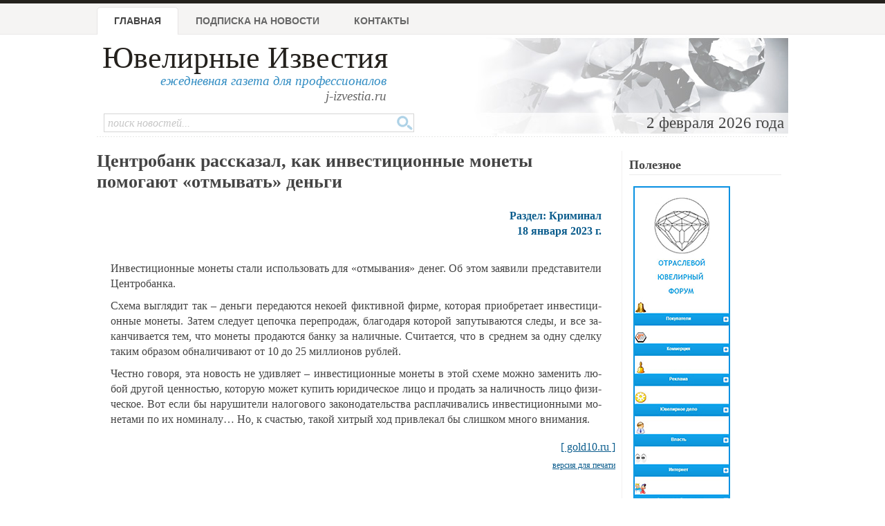

--- FILE ---
content_type: text/html; charset=windows-1251
request_url: https://www.j-izvestia.ru/2023/01/czentrobank-rasskazal-kak-investicionnye-monety-pomogayut-otmyvat-dengi/26317/
body_size: 5242
content:
<!DOCTYPE html PUBLIC "-//W3C//DTD XHTML 1.0 Strict//EN" "http://www.w3.org/TR/xhtml1/DTD/xhtml1-strict.dtd">
<html xmlns="http://www.w3.org/1999/xhtml">
<head>
	<meta http-equiv="Content-Type" content="text/html; charset=windows-1251">
	<title>Центробанк рассказал, как инвестиционные монеты помогают «отмывать» деньги - Ювелирные новости - Ювелирные известия</title>
	<meta name="author" content="Information Group JR, 2004-2015">
	<meta name="keywords" content="закон, законодательство, лед, монета, цепочка, юридический лицо, ценность, отмывание, центробанк,газета,ювелир,ювелирный,новости,новости ювелирной отрасли,реклама,золото,серебро,платина,криминал, события, бизнес,гильдия ювелиров,алмаз,драгоценный камень">
	<meta name="description" content="Центробанк рассказал, как инвестиционные монеты помогают «отмывать» деньги - Ювелирные Известия, 17 января 2023 г.: Схе­ма вы­гля­дит так – день­ги пе­ре­да­ют­ся не­ко­ей фик­тив­ной фир­ме, ко­то­рая при­об­ре­та­ет ин­ве­сти­ци­он­ные мо­не­ты....">
	<link rel="shortcut icon" href="/favicon.ico" type="image/x-icon" />
	<link rel="stylesheet" type="text/css" href="/css/advanced_styles.css">
	<link rel="stylesheet" type="text/css" href="/css/layout.css?20181001">
	<link rel="stylesheet" type="text/css" href="/css/styles.css?20181001">
	<link rel="stylesheet" type="text/css" href="/css/mobile.css?20181001">
	<link rel="stylesheet" type="text/css" href="/css/shadowbox.css">
	<!-- Yandex.RTB -->
	<script>window.yaContextCb=window.yaContextCb||[]</script>
	<script src="https://yandex.ru/ads/system/context.js" async></script>

</head>

<body>

	<!--document_search_ignore-->
	
	<div id=pageHeader>
		<div id="pageHeaderContent">
			<h1><a href="/">Ювелирные Известия</a></h1>
			<p class=pright>ежедневная газета для профессионалов<br>
			<span style='color: #666'>j-izvestia.ru</a></p>

			<ul id=mainMenu>
				<li id=current><a href="/">Главная</a>
				<li ><a href="/process/podpiska1.html">Подписка на новости</a>
				<!--<li ><a href="/process/sponsor.html">Партнеры</a> -->
				<li ><a href="/process/contacts.html?id=26317">Контакты</a>
				<!-- <li ><a href="/process/advertising.html">Услуги и реклама </a> -->
			</ul>

			<div class=clearBoth></div>
			<div id="headerImage">
				2 февраля 2026 года&nbsp;
			</div>

			<form id="quickSearch" action="/process/search.html" method="GET">
				<input type="hidden" name="action" value="search">
				<input class="tbox" type="text" name="query" placeholder="поиск новостей...">
				<input class="btn" type="submit" title="Поиск" value="" />
			</form>

		</div>
	</div>

	<div class=bodySeparator>&nbsp;</div>

	<div id=bodyWrapper>
		<div id=pageBody class="twoColumns">
	<div id="wrapperDivId">
	<h1 class=title>Центробанк рассказал, как инвестиционные монеты помогают «отмывать» деньги</h1>
		<div class=newsText>
			<div class=newsTextSection>
				Раздел: Криминал <br>
				18 января 2023 г.
				<div id="contentblock">
				
				</div>
				<br><noscript src="http://odnaknopka.ru/ok2.js" type="text/javascript"></noscript>
			</div>
			
			<center></center>

			
<!--			 -->
			<div id="contentblock">
				<p>Ин­ве­сти­ци­он­ные мо­не­ты ста­ли ис­поль­зо­вать для «о­т­мы­ва­ния» де­нег. Об этом за­яви­ли пред­ста­ви­те­ли Цен­тро­бан­ка.</p> <p>С­хе­ма вы­г­ля­дит так – день­ги пе­ре­да­ют­ся не­ко­ей фи­к­тив­ной фи­р­ме, ко­то­рая при­об­ре­та­ет ин­ве­сти­ци­он­ные мо­не­ты. За­тем сле­ду­ет це­поч­ка пе­ре­про­даж, бла­го­да­ря ко­то­рой за­пу­ты­ва­ют­ся сле­ды, и всe за­кан­чи­ва­ет­ся тем, что мо­не­ты про­да­ют­ся бан­ку за на­ли­ч­ные. Счи­та­ет­ся, что в сред­нем за од­ну сдел­ку та­ким об­ра­зом об­на­ли­чи­ва­ют от 10 до 25 ми­л­ли­о­нов руб­лей.</p> <p>Че­ст­но го­во­ря, эта но­вость не удив­ля­ет – ин­ве­сти­ци­он­ные мо­не­ты в этой схе­ме мо­ж­но за­ме­нить лю­бой дру­гой цен­но­стью, ко­то­рую мо­жет ку­пить юри­ди­че­ское ли­цо и про­дать за на­ли­ч­ность ли­цо фи­зи­че­ское. Вот ес­ли бы на­ру­ши­те­ли на­ло­го­во­го за­ко­но­да­тель­ства рас­пла­чи­ва­лись ин­ве­сти­ци­он­ны­ми мо­не­та­ми по их но­ми­на­лу… Но, к сча­стью, та­кой хи­т­рый ход при­в­ле­кал бы сли­ш­ком мно­го вни­ма­ния.</p>
			</div>
		</div>

		
		

		<div class=clearBoth></div>
			<p class=newsTextAuthor>
				<a href=/process/gourl2.html?url=gold10.ru target=_blank>[ gold10.ru ]</a>
				
			</p>
		<p class=newsTextRepubLink>
			<a href=/process/news.html?id=26317&print=1>версия для печати<br></a>
		</p>
		<div class=clearBoth></div>
		<div class=clearBoth></div>

		

		<div class="similarNews">
			<h2>Близкие по теме новости</h2>
			<ul>
				<li><a href="/2023/01/prinyat-strannyj-zakon-o-namereniyah/26344/">Принят странный «закон о намерениях»</a> <div class="date">30 января 2023 г.</div></li><li><a href="/2017/12/czb-rf-vypuskaet-v-obrashhenie-27-tysyach-serebryanyh-monet/21885/">ЦБ РФ выпускает в обращение 27 тысяч серебряных монет</a> <div class="date">29 декабря 2017 г.</div></li><li><a href="/2012/06/federalnyj-zakon-ot-26-03-1998-n-41-fz-o-dragocennyh-metallah-i-dragocennyh-kamnyah/14537/">Федеральный закон от 26.03.1998 N 41-ФЗ "О драгоценных металлах и драгоценных камнях"</a> <div class="date">14 июня 2012 г.</div></li><li><a href="/2010/06/opredeleny-luchshie-monety-godapo-versii-konkursa-monetnoe-sozvezdie/12426/">Определены лучшие монеты годапо версии конкурса «Монетное созвездие»</a> <div class="date">29 июня 2010 г.</div></li><li><a href="/2007/05/vlozheniya-v-investicionnye-monety-iz-zolota-i-serebra-podchas-dazhe-vygodnee-bankovskih-vkladov-kak-ne-oshibitsya-v-vybore/6898/">Вложения в инвестиционные монеты из золота и серебра подчас даже выгоднее банковских вкладов. Как не ошибиться в выборе?</a> <div class="date">11 мая 2007 г.</div></li> 
				<li class="keywords">Теги: <a href="/keywords/?keyword=%EC%EE%ED%E5%F2%E0">монета</a>, <a href="/keywords/?keyword=%E7%E0%EA%EE%ED">закон</a>, <a href="/keywords/?keyword=%E7%E0%EA%EE%ED%EE%E4%E0%F2%E5%EB%FC%F1%F2%E2%EE">законодательство</a>, <a href="/keywords/?keyword=%EB%E5%E4">лед</a>, <a href="/keywords/?keyword=%F6%E5%EF%EE%F7%EA%E0">цепочка</a></li>
				</ul>
			<div class="clearBoth"></div>
		</div>
		<div class=newsComments>
			<div id='commentform'>
		</div>
			<script type="text/javascript">
				$.ajax({
					url: "/process/commentform.html?id=26317",
					success: function(data) {
						$("#commentform").html(data);
						}
					});
			</script>
		</div>
		<div class=clearBoth></div>
			
		</div>
		<div class=clearBoth></div>
	  		<h2>Полезное</h2>
	  		<p align=center>
		<div id="bropnx_92006"></div>
		<script async="" defer="" src="https://www.jewellerycatalog.ru/process/br.html?dim=728x85&site=JN&asyncid=bropnx_92006&reg="></script>
	
			<!-- #include virtual="/news/view.html?action=showcalendar&notemplate=1"-->
		</div>

		  

		<div class="sidePanel panel1" style="padding-right: 10px">
			<p><h3>Полезное</h3>
		<p align=center>
		<div id="bropnx_40070"></div>
		<script async="" defer="" src="https://www.jewellerycatalog.ru/process/br.html?dim=140x530&site=JN&asyncid=bropnx_40070&reg="></script>
		</div>
	
		</div>

		
	</div>

	<div class=clearBoth></div>
	<div id=pageBottom>
		<div id=pageBottomContent>
			<div align=center id=bottomAdSpace></div>
			<div id=pageBottomCol1>&nbsp;</div>
			<div id=pageBottomCol2>
					<h2>Разделы новостной ленты</h2>
	<ul>
<li><a href="/topic/laws/">Власть</a><li><a href="/topic/innovations/">Инновации</a><li><a href="/topic/fz115/">Закон 115-ФЗ ювелирам и ломбардам</a><li><a href="/topic/gjr/">Гильдия Ювелиров России</a><li><a href="/topic/society/">Общество</a><li><a href="/topic/press/">Пресс-релизы</a><li><a href="/topic/brand/">Бренды</a><li><a href="/topic/business/">Повышение квалификации</a><li><a href="/topic/luxury/">Роскошь и люкс</a><li><a href="/topic/trade/">Торговля</a><li><a href="/topic/compan/">Ювелиры и компании</a><li><a href="/topic/tech/">Техника и технология</a><li><a href="/topic/stone/">Драгоценные камни</a><li><a href="/topic/fairs/">Выставки</a><li><a href="/topic/estr/">Недра</a><li><a href="/topic/markets/">Рынки</a><li><a href="/topic/crim/">Криминал</a><li><a href="/topic/collections/">Коллекции</a><li><a href="/topic/lombard/">Ломбарды</a></ul>
			</div>
			<div id=pageBottomCol3>
					<h2>Архив новостей</h2>
	<p><b>2026 год</b></p>
	<a name=#archive></a>
	<p><table with=100%>
<tr>
<td bgcolor=#e6e6e6 style='color: black;' width=120 align=center><a href="/archive/2026/01/">январь</a></td>
<td bgcolor=#e6e6e6 style='color: black;' width=120 align=center><a href="/archive/2026/02/">февраль</a></td>
<td bgcolor=#e6e6e6 style='color: gray;' width=120 align=center>март</td>
<td bgcolor=#e6e6e6 style='color: gray;' width=120 align=center>апрель</td>
<tr>
<td bgcolor=#e6e6e6 style='color: gray;' width=120 align=center>май</td>
<td bgcolor=#e6e6e6 style='color: gray;' width=120 align=center>июнь</td>
<td bgcolor=#e6e6e6 style='color: gray;' width=120 align=center>июль</td>
<td bgcolor=#e6e6e6 style='color: gray;' width=120 align=center>август</td>
<tr>
<td bgcolor=#e6e6e6 style='color: gray;' width=120 align=center>сентябрь</td>
<td bgcolor=#e6e6e6 style='color: gray;' width=120 align=center>октябрь</td>
<td bgcolor=#e6e6e6 style='color: gray;' width=120 align=center>ноябрь</td>
<td bgcolor=#e6e6e6 style='color: gray;' width=120 align=center>декабрь</td>
</table> <table width=100%><tr><td valign=top><ul><li><a href="/archive/2026/">архив за 2026 год</a><li><a href="/archive/2025/">архив за 2025 год</a><li><a href="/archive/2024/">архив за 2024 год</a><li><a href="/archive/2023/">архив за 2023 год</a><li><a href="/archive/2022/">архив за 2022 год</a><li><a href="/archive/2021/">архив за 2021 год</a><li><a href="/archive/2020/">архив за 2020 год</a><li><a href="/archive/2019/">архив за 2019 год</a><li><a href="/archive/2018/">архив за 2018 год</a><li><a href="/archive/2017/">архив за 2017 год</a><li><a href="/archive/2016/">архив за 2016 год</a><li><a href="/archive/2015/">архив за 2015 год</a></ul><td valign=top><ul><li><a href="/archive/2014/">архив за 2014 год</a><li><a href="/archive/2013/">архив за 2013 год</a><li><a href="/archive/2012/">архив за 2012 год</a><li><a href="/archive/2011/">архив за 2011 год</a><li><a href="/archive/2010/">архив за 2010 год</a><li><a href="/archive/2009/">архив за 2009 год</a><li><a href="/archive/2008/">архив за 2008 год</a><li><a href="/archive/2007/">архив за 2007 год</a><li><a href="/archive/2006/">архив за 2006 год</a><li><a href="/archive/2005/">архив за 2005 год</a><li><a href="/archive/2004/">архив за 2004 год</a></ul></table>	<h2>Нас читают</h2>
	<p>Администрация Президента РФ, Совет федерации РФ, Государственная Дума РФ,
	Гильдия Ювелиров, директора и менеджеры ювелирных компаний.

			</div>
		</div>

	  <div class=clearBoth></div>
		<div id="copyrightWrapper">
			<div id="copyright">
				(C) "Ювелирные Известия", 1998-2025
				<br>
				По всем вопросам обращайтесь в раздел
				<a href="/process/contacts.html">"Контакты"</a>
			</div>
		</div>
	</div>
<!---
	
			<!-- Yandex.Metrika counter --><script type="text/javascript">(function (d, w, c) { (w[c] = w[c] || []).push(function() { try { w.yaCounter23334052 = new Ya.Metrika({id:23334052, webvisor:true, clickmap:true, trackLinks:true, accurateTrackBounce:true}); } catch(e) { } }); var n = d.getElementsByTagName("script")[0], s = d.createElement("script"), f = function () { n.parentNode.insertBefore(s, n); }; s.type = "text/javascript"; s.async = true; s.src = (d.location.protocol == "https:" ? "https:" : "http:") + "//mc.yandex.ru/metrika/watch.js"; if (w.opera == "[object Opera]") { d.addEventListener("DOMContentLoaded", f, false); } else { f(); } })(document, window, "yandex_metrika_callbacks");</script><noscript><div><img src="//mc.yandex.ru/watch/23334052" style="position:absolute; left:-9999px;" alt="" /></div></noscript><!-- /Yandex.Metrika counter -->

-->
<script type="text/javascript" src="/js/jquery.js"></script>
<script type="text/javascript" src="/js/jquery/jquery.scrollTo-1.4.2-min.js"></script>

<script src="/js/advanced_js.js" type="text/javascript"></script>
<script type="text/javascript" src="/js/j-izvestia.js?2"></script>

<script type="text/javascript" src="/js/charCount.js"></script>
<script type="text/javascript" src="/js/shadowbox/shadowbox.js"></script>
<script type="text/javascript">
  Shadowbox.init();
</script>
<script>
    window.ao_subid = "";
</script>
	</body>
</html>


--- FILE ---
content_type: text/html
request_url: https://www.jewellerycatalog.ru/process/br.html?dim=728x85&site=JN&asyncid=bropnx_92006&reg=
body_size: 254
content:

			var br_el = document.getElementById("bropnx_92006");
			if(br_el) { br_el.innerHTML = ""+"			<a href='https://www.jewellerycatalog.ru/process/br.html?id=3102&action=show&site=JN' target=_blank><img src='//www.jewellerycatalog.ru/images/opnx/user/992_anons.jpg' border=0></a>"+"	"; }
		

--- FILE ---
content_type: text/css
request_url: https://www.j-izvestia.ru/css/advanced_styles.css
body_size: 2690
content:
.big10pt{font-size:10pt}.big11pt{font-size:11pt}.big16pt{font-size:16pt}.big9{font-size:9px}.big10{font-size:10px}.big11{font-size:11px}.big12{font-size:12px}.big13{font-size:13px}.big14{font-size:14px}.big15{font-size:15px}.big16{font-size:16px}.big18{font-size:18px}.big20{font-size:20px}.grayed,a.grayed{color:gray}.redded,a.redded{color:#F00}.greened{color:darkgreen}.bold{font-weight:bold}a.noline:link{text-decoration:none}a.noline:visited{text-decoration:none}a.noline:hover{text-decoration:underline}a.underlined{text-decoration:underline}a.underlined:hover{text-decoration:none}.bottom_dashed{border-bottom:1px dashed #d0d0d0}.pright{text-align:right}.pleft{text-align:left}.float-left{float:left;margin-right:5px}.float-right{float:right;margin-left:15px}.tablecenter{margin:0 auto}.yellow_note{BORDER:#eced49 1px solid;BACKGROUND:#fefcdb;width:300px;font-size:11px;color:#52513f;padding:3px;margin:auto;border-collapse:separate}p.yellow_note{padding-left:3px}.red_note{border:1px red solid;background:#fffbeb;width:300px;font-size:11px;color:#a21212;padding:3px;margin:auto;border-collapse:separate}p.red_note{padding-left:3px}.green_note{BORDER:#00b100 1px solid;BACKGROUND:#f2fff2;width:300px;font-size:11px;color:#455045;padding:3px;margin:auto;border-collapse:separate;margin-top:6px}.green_note h3{margin-top:0}.gray_note{BORDER:#585858 1px solid;BACKGROUND:#f8f8f8;width:300px;font-size:11px;color:#4a4a4a;padding:3px;margin:auto;border-collapse:separate;margin-top:6px}.gray_note h3{margin-top:0}.yellow_note p,.red_note p,.green_note p,.gray_note p{font-size:11px;padding:0;line-height:14px;margin-top:10px;text-align:justify}.yellow_note li,.red_note li,.green_note li{font-size:11px;padding-left:0}.yellow_note td,.red_note td,.green_note td,.gray_note td{padding:5px;margin:2px;border:1px #CCC solid}.pcenter,p.pcenter,#main .pcenter,#pageBody p.pcenter{text-align:center}.fieldname{vertical-align:top;width:180px}.textimage{display:block;margin:0 auto;text-align:center}.textimage_right{float:right;padding:5px 0 5px 5px}.clearboth,.clearBoth{clear:both}.clearleft{clear:left}.clearright{clear:right}.width100{width:100%}.width49{width:49%}.width48{width:48%}.width45{width:45%}.floatLeft{float:left}.floatRight{float:right}.fullWidth{width:100%;float:left}.field_description{font-size:11px;color:gray}.rowTable{width:100%}.rowTable td{height:22px}.row_rowtext{font-weight:bold;border-top:1px #e0ebf6 solid}.tablehdr{background:#f2f6fa}.greenFrame{border:#00b100 1px solid;background:#f2fff2;padding:4px}.redFrame{border:#F00 1px solid;background:#fffbeb;padding:4px}.yellowFrame{border:#eced49 1px solid;background:#fefcdb;padding:4px}.resizeWrapper{overflow:hidden}